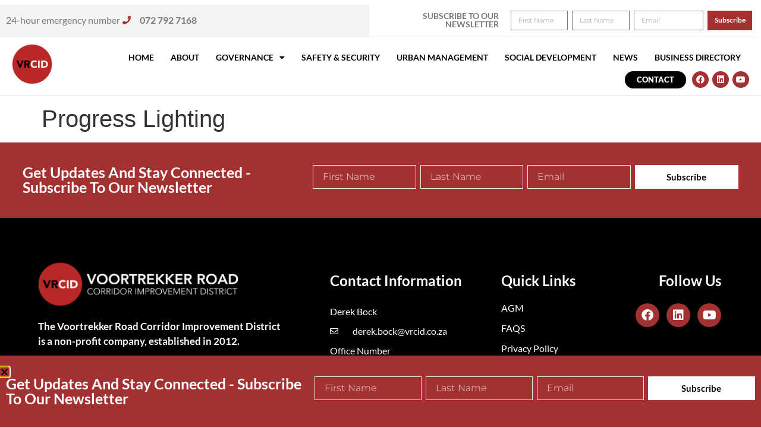

--- FILE ---
content_type: text/css
request_url: https://vrcid.co.za/wp-content/uploads/elementor/css/post-27.css?ver=1769751479
body_size: 25435
content:
.elementor-27 .elementor-element.elementor-element-a3dc59f:not(.elementor-motion-effects-element-type-background), .elementor-27 .elementor-element.elementor-element-a3dc59f > .elementor-motion-effects-container > .elementor-motion-effects-layer{background-color:var( --e-global-color-c018614 );}.elementor-27 .elementor-element.elementor-element-a3dc59f > .elementor-container{min-height:168px;}.elementor-27 .elementor-element.elementor-element-a3dc59f{transition:background 0.3s, border 0.3s, border-radius 0.3s, box-shadow 0.3s;margin-top:0px;margin-bottom:0px;padding:0px 0px 0px 0px;z-index:9999;}.elementor-27 .elementor-element.elementor-element-a3dc59f > .elementor-background-overlay{transition:background 0.3s, border-radius 0.3s, opacity 0.3s;}.elementor-27 .elementor-element.elementor-element-da580c7:not(.elementor-motion-effects-element-type-background), .elementor-27 .elementor-element.elementor-element-da580c7 > .elementor-motion-effects-container > .elementor-motion-effects-layer{background-color:var( --e-global-color-c018614 );}.elementor-27 .elementor-element.elementor-element-da580c7{transition:background 0.3s, border 0.3s, border-radius 0.3s, box-shadow 0.3s;margin-top:0px;margin-bottom:0px;padding:0px 0px 0px 0px;}.elementor-27 .elementor-element.elementor-element-da580c7 > .elementor-background-overlay{transition:background 0.3s, border-radius 0.3s, opacity 0.3s;}.elementor-27 .elementor-element.elementor-element-e6edb47:not(.elementor-motion-effects-element-type-background) > .elementor-widget-wrap, .elementor-27 .elementor-element.elementor-element-e6edb47 > .elementor-widget-wrap > .elementor-motion-effects-container > .elementor-motion-effects-layer{background-color:#E7E7E782;}.elementor-bc-flex-widget .elementor-27 .elementor-element.elementor-element-e6edb47.elementor-column .elementor-widget-wrap{align-items:center;}.elementor-27 .elementor-element.elementor-element-e6edb47.elementor-column.elementor-element[data-element_type="column"] > .elementor-widget-wrap.elementor-element-populated{align-content:center;align-items:center;}.elementor-27 .elementor-element.elementor-element-e6edb47 > .elementor-element-populated{border-style:solid;border-width:0px 0px 1px 0px;border-color:#E7E7E782;transition:background 0.3s, border 0.3s, border-radius 0.3s, box-shadow 0.3s;}.elementor-27 .elementor-element.elementor-element-e6edb47 > .elementor-element-populated > .elementor-background-overlay{transition:background 0.3s, border-radius 0.3s, opacity 0.3s;}.elementor-widget-icon-list .elementor-icon-list-item:not(:last-child):after{border-color:var( --e-global-color-text );}.elementor-widget-icon-list .elementor-icon-list-icon i{color:var( --e-global-color-primary );}.elementor-widget-icon-list .elementor-icon-list-icon svg{fill:var( --e-global-color-primary );}.elementor-widget-icon-list .elementor-icon-list-item > .elementor-icon-list-text, .elementor-widget-icon-list .elementor-icon-list-item > a{font-family:var( --e-global-typography-text-font-family ), Sans-serif;font-weight:var( --e-global-typography-text-font-weight );}.elementor-widget-icon-list .elementor-icon-list-text{color:var( --e-global-color-secondary );}.elementor-27 .elementor-element.elementor-element-3483e0c > .elementor-widget-container{padding:0% 3% 0% 0%;}.elementor-27 .elementor-element.elementor-element-3483e0c .elementor-icon-list-items:not(.elementor-inline-items) .elementor-icon-list-item:not(:last-child){padding-block-end:calc(10px/2);}.elementor-27 .elementor-element.elementor-element-3483e0c .elementor-icon-list-items:not(.elementor-inline-items) .elementor-icon-list-item:not(:first-child){margin-block-start:calc(10px/2);}.elementor-27 .elementor-element.elementor-element-3483e0c .elementor-icon-list-items.elementor-inline-items .elementor-icon-list-item{margin-inline:calc(10px/2);}.elementor-27 .elementor-element.elementor-element-3483e0c .elementor-icon-list-items.elementor-inline-items{margin-inline:calc(-10px/2);}.elementor-27 .elementor-element.elementor-element-3483e0c .elementor-icon-list-items.elementor-inline-items .elementor-icon-list-item:after{inset-inline-end:calc(-10px/2);}.elementor-27 .elementor-element.elementor-element-3483e0c .elementor-icon-list-icon i{color:var( --e-global-color-accent );transition:color 0.3s;}.elementor-27 .elementor-element.elementor-element-3483e0c .elementor-icon-list-icon svg{fill:var( --e-global-color-accent );transition:fill 0.3s;}.elementor-27 .elementor-element.elementor-element-3483e0c{--e-icon-list-icon-size:14px;--icon-vertical-offset:0px;}.elementor-27 .elementor-element.elementor-element-3483e0c .elementor-icon-list-icon{padding-inline-end:10px;}.elementor-27 .elementor-element.elementor-element-3483e0c .elementor-icon-list-item > .elementor-icon-list-text, .elementor-27 .elementor-element.elementor-element-3483e0c .elementor-icon-list-item > a{font-family:"Lato", Sans-serif;font-weight:400;}.elementor-27 .elementor-element.elementor-element-3483e0c .elementor-icon-list-text{color:var( --e-global-color-text );transition:color 0.3s;}.elementor-bc-flex-widget .elementor-27 .elementor-element.elementor-element-ef970e4.elementor-column .elementor-widget-wrap{align-items:center;}.elementor-27 .elementor-element.elementor-element-ef970e4.elementor-column.elementor-element[data-element_type="column"] > .elementor-widget-wrap.elementor-element-populated{align-content:center;align-items:center;}.elementor-27 .elementor-element.elementor-element-ef970e4 > .elementor-element-populated{border-style:solid;border-width:0px 0px 1px 0px;border-color:#E7E7E782;}.elementor-widget-heading .elementor-heading-title{font-family:var( --e-global-typography-primary-font-family ), Sans-serif;font-weight:var( --e-global-typography-primary-font-weight );color:var( --e-global-color-primary );}.elementor-27 .elementor-element.elementor-element-a7bcf73{text-align:end;}.elementor-27 .elementor-element.elementor-element-a7bcf73 .elementor-heading-title{font-family:"Lato", Sans-serif;font-size:14px;font-weight:600;text-transform:uppercase;color:var( --e-global-color-text );}.elementor-27 .elementor-element.elementor-element-d74c25d > .elementor-element-populated{border-style:solid;border-width:0px 0px 1px 0px;border-color:#E7E7E782;}.elementor-widget-form .elementor-field-group > label, .elementor-widget-form .elementor-field-subgroup label{color:var( --e-global-color-text );}.elementor-widget-form .elementor-field-group > label{font-family:var( --e-global-typography-text-font-family ), Sans-serif;font-weight:var( --e-global-typography-text-font-weight );}.elementor-widget-form .elementor-field-type-html{color:var( --e-global-color-text );font-family:var( --e-global-typography-text-font-family ), Sans-serif;font-weight:var( --e-global-typography-text-font-weight );}.elementor-widget-form .elementor-field-group .elementor-field{color:var( --e-global-color-text );}.elementor-widget-form .elementor-field-group .elementor-field, .elementor-widget-form .elementor-field-subgroup label{font-family:var( --e-global-typography-text-font-family ), Sans-serif;font-weight:var( --e-global-typography-text-font-weight );}.elementor-widget-form .elementor-button{font-family:var( --e-global-typography-accent-font-family ), Sans-serif;font-weight:var( --e-global-typography-accent-font-weight );}.elementor-widget-form .e-form__buttons__wrapper__button-next{background-color:var( --e-global-color-accent );}.elementor-widget-form .elementor-button[type="submit"]{background-color:var( --e-global-color-accent );}.elementor-widget-form .e-form__buttons__wrapper__button-previous{background-color:var( --e-global-color-accent );}.elementor-widget-form .elementor-message{font-family:var( --e-global-typography-text-font-family ), Sans-serif;font-weight:var( --e-global-typography-text-font-weight );}.elementor-widget-form .e-form__indicators__indicator, .elementor-widget-form .e-form__indicators__indicator__label{font-family:var( --e-global-typography-accent-font-family ), Sans-serif;font-weight:var( --e-global-typography-accent-font-weight );}.elementor-widget-form{--e-form-steps-indicator-inactive-primary-color:var( --e-global-color-text );--e-form-steps-indicator-active-primary-color:var( --e-global-color-accent );--e-form-steps-indicator-completed-primary-color:var( --e-global-color-accent );--e-form-steps-indicator-progress-color:var( --e-global-color-accent );--e-form-steps-indicator-progress-background-color:var( --e-global-color-text );--e-form-steps-indicator-progress-meter-color:var( --e-global-color-text );}.elementor-widget-form .e-form__indicators__indicator__progress__meter{font-family:var( --e-global-typography-accent-font-family ), Sans-serif;font-weight:var( --e-global-typography-accent-font-weight );}.elementor-27 .elementor-element.elementor-element-9e9dcbd .elementor-field-group{padding-right:calc( 7px/2 );padding-left:calc( 7px/2 );margin-bottom:10px;}.elementor-27 .elementor-element.elementor-element-9e9dcbd .elementor-form-fields-wrapper{margin-left:calc( -7px/2 );margin-right:calc( -7px/2 );margin-bottom:-10px;}.elementor-27 .elementor-element.elementor-element-9e9dcbd .elementor-field-group.recaptcha_v3-bottomleft, .elementor-27 .elementor-element.elementor-element-9e9dcbd .elementor-field-group.recaptcha_v3-bottomright{margin-bottom:0;}body.rtl .elementor-27 .elementor-element.elementor-element-9e9dcbd .elementor-labels-inline .elementor-field-group > label{padding-left:0px;}body:not(.rtl) .elementor-27 .elementor-element.elementor-element-9e9dcbd .elementor-labels-inline .elementor-field-group > label{padding-right:0px;}body .elementor-27 .elementor-element.elementor-element-9e9dcbd .elementor-labels-above .elementor-field-group > label{padding-bottom:0px;}.elementor-27 .elementor-element.elementor-element-9e9dcbd .elementor-field-group > label{font-family:"Lato", Sans-serif;font-weight:400;}.elementor-27 .elementor-element.elementor-element-9e9dcbd .elementor-field-type-html{padding-bottom:0px;font-family:"Lato", Sans-serif;font-weight:400;}.elementor-27 .elementor-element.elementor-element-9e9dcbd .elementor-field-group .elementor-field{color:var( --e-global-color-text );}.elementor-27 .elementor-element.elementor-element-9e9dcbd .elementor-field-group .elementor-field, .elementor-27 .elementor-element.elementor-element-9e9dcbd .elementor-field-subgroup label{font-family:"Montserrat", Sans-serif;font-size:11px;text-transform:capitalize;}.elementor-27 .elementor-element.elementor-element-9e9dcbd .elementor-field-group .elementor-field:not(.elementor-select-wrapper){border-color:var( --e-global-color-text );border-width:1px 1px 1px 1px;border-radius:0px 0px 0px 0px;}.elementor-27 .elementor-element.elementor-element-9e9dcbd .elementor-field-group .elementor-select-wrapper select{border-color:var( --e-global-color-text );border-width:1px 1px 1px 1px;border-radius:0px 0px 0px 0px;}.elementor-27 .elementor-element.elementor-element-9e9dcbd .elementor-field-group .elementor-select-wrapper::before{color:var( --e-global-color-text );}.elementor-27 .elementor-element.elementor-element-9e9dcbd .elementor-button{font-family:"Lato", Sans-serif;font-size:12px;font-weight:600;border-radius:0px 0px 0px 0px;padding:0px 10px 0px 10px;}.elementor-27 .elementor-element.elementor-element-9e9dcbd .e-form__buttons__wrapper__button-next{background-color:var( --e-global-color-accent );color:var( --e-global-color-c018614 );}.elementor-27 .elementor-element.elementor-element-9e9dcbd .elementor-button[type="submit"]{background-color:var( --e-global-color-accent );color:var( --e-global-color-c018614 );}.elementor-27 .elementor-element.elementor-element-9e9dcbd .elementor-button[type="submit"] svg *{fill:var( --e-global-color-c018614 );}.elementor-27 .elementor-element.elementor-element-9e9dcbd .e-form__buttons__wrapper__button-previous{background-color:var( --e-global-color-accent );color:#ffffff;}.elementor-27 .elementor-element.elementor-element-9e9dcbd .e-form__buttons__wrapper__button-next:hover{background-color:var( --e-global-color-primary );color:var( --e-global-color-c018614 );}.elementor-27 .elementor-element.elementor-element-9e9dcbd .elementor-button[type="submit"]:hover{background-color:var( --e-global-color-primary );color:var( --e-global-color-c018614 );}.elementor-27 .elementor-element.elementor-element-9e9dcbd .elementor-button[type="submit"]:hover svg *{fill:var( --e-global-color-c018614 );}.elementor-27 .elementor-element.elementor-element-9e9dcbd .e-form__buttons__wrapper__button-previous:hover{background-color:var( --e-global-color-primary );color:#ffffff;}.elementor-27 .elementor-element.elementor-element-9e9dcbd .elementor-message{font-family:"Montserrat", Sans-serif;font-size:16px;font-weight:300;}.elementor-27 .elementor-element.elementor-element-9e9dcbd .elementor-message.elementor-message-success{color:#011640;}.elementor-27 .elementor-element.elementor-element-9e9dcbd .elementor-message.elementor-message-danger{color:#011640;}.elementor-27 .elementor-element.elementor-element-9e9dcbd .elementor-message.elementor-help-inline{color:#011640;}.elementor-27 .elementor-element.elementor-element-9e9dcbd{--e-form-steps-indicators-spacing:20px;--e-form-steps-indicator-padding:30px;--e-form-steps-indicator-inactive-secondary-color:#ffffff;--e-form-steps-indicator-active-secondary-color:#ffffff;--e-form-steps-indicator-completed-secondary-color:#ffffff;--e-form-steps-divider-width:1px;--e-form-steps-divider-gap:10px;}.elementor-27 .elementor-element.elementor-element-98737f4:not(.elementor-motion-effects-element-type-background), .elementor-27 .elementor-element.elementor-element-98737f4 > .elementor-motion-effects-container > .elementor-motion-effects-layer{background-color:var( --e-global-color-c018614 );}.elementor-27 .elementor-element.elementor-element-98737f4{border-style:solid;border-width:0px 0px 1px 0px;border-color:var( --e-global-color-9730186 );transition:background 0.3s, border 0.3s, border-radius 0.3s, box-shadow 0.3s;margin-top:0px;margin-bottom:0px;padding:2px 10px 1px 10px;z-index:99;}.elementor-27 .elementor-element.elementor-element-98737f4 > .elementor-background-overlay{transition:background 0.3s, border-radius 0.3s, opacity 0.3s;}.elementor-27 .elementor-element.elementor-element-154978b > .elementor-element-populated{margin:0% 0% 0% 0%;--e-column-margin-right:0%;--e-column-margin-left:0%;}.elementor-widget-image .widget-image-caption{color:var( --e-global-color-text );font-family:var( --e-global-typography-text-font-family ), Sans-serif;font-weight:var( --e-global-typography-text-font-weight );}.ee-tooltip.ee-tooltip-e940d01.to--top,
							 .ee-tooltip.ee-tooltip-e940d01.to--bottom{margin-left:0px;}.ee-tooltip.ee-tooltip-e940d01.to--left,
							 .ee-tooltip.ee-tooltip-e940d01.to--right{margin-top:0px;}.elementor-bc-flex-widget .elementor-27 .elementor-element.elementor-element-e6aa74c.elementor-column .elementor-widget-wrap{align-items:center;}.elementor-27 .elementor-element.elementor-element-e6aa74c.elementor-column.elementor-element[data-element_type="column"] > .elementor-widget-wrap.elementor-element-populated{align-content:center;align-items:center;}.elementor-27 .elementor-element.elementor-element-e6aa74c.elementor-column > .elementor-widget-wrap{justify-content:flex-end;}.elementor-widget-nav-menu .elementor-nav-menu .elementor-item{font-family:var( --e-global-typography-primary-font-family ), Sans-serif;font-weight:var( --e-global-typography-primary-font-weight );}.elementor-widget-nav-menu .elementor-nav-menu--main .elementor-item{color:var( --e-global-color-text );fill:var( --e-global-color-text );}.elementor-widget-nav-menu .elementor-nav-menu--main .elementor-item:hover,
					.elementor-widget-nav-menu .elementor-nav-menu--main .elementor-item.elementor-item-active,
					.elementor-widget-nav-menu .elementor-nav-menu--main .elementor-item.highlighted,
					.elementor-widget-nav-menu .elementor-nav-menu--main .elementor-item:focus{color:var( --e-global-color-accent );fill:var( --e-global-color-accent );}.elementor-widget-nav-menu .elementor-nav-menu--main:not(.e--pointer-framed) .elementor-item:before,
					.elementor-widget-nav-menu .elementor-nav-menu--main:not(.e--pointer-framed) .elementor-item:after{background-color:var( --e-global-color-accent );}.elementor-widget-nav-menu .e--pointer-framed .elementor-item:before,
					.elementor-widget-nav-menu .e--pointer-framed .elementor-item:after{border-color:var( --e-global-color-accent );}.elementor-widget-nav-menu{--e-nav-menu-divider-color:var( --e-global-color-text );}.elementor-widget-nav-menu .elementor-nav-menu--dropdown .elementor-item, .elementor-widget-nav-menu .elementor-nav-menu--dropdown  .elementor-sub-item{font-family:var( --e-global-typography-accent-font-family ), Sans-serif;font-weight:var( --e-global-typography-accent-font-weight );}.elementor-27 .elementor-element.elementor-element-0b8c0e0{width:auto;max-width:auto;--e-nav-menu-horizontal-menu-item-margin:calc( 0px / 2 );}.elementor-27 .elementor-element.elementor-element-0b8c0e0 > .elementor-widget-container{margin:0px 0px 0px 0px;}.elementor-27 .elementor-element.elementor-element-0b8c0e0 .elementor-menu-toggle{margin-left:auto;background-color:var( --e-global-color-e810d3b );}.elementor-27 .elementor-element.elementor-element-0b8c0e0 .elementor-nav-menu .elementor-item{font-family:"Lato", Sans-serif;font-size:14px;font-weight:600;text-transform:uppercase;}.elementor-27 .elementor-element.elementor-element-0b8c0e0 .elementor-nav-menu--main .elementor-item{color:var( --e-global-color-primary );fill:var( --e-global-color-primary );padding-left:14px;padding-right:14px;}.elementor-27 .elementor-element.elementor-element-0b8c0e0 .elementor-nav-menu--main:not(.elementor-nav-menu--layout-horizontal) .elementor-nav-menu > li:not(:last-child){margin-bottom:0px;}.elementor-27 .elementor-element.elementor-element-0b8c0e0 .elementor-nav-menu--dropdown a, .elementor-27 .elementor-element.elementor-element-0b8c0e0 .elementor-menu-toggle{color:var( --e-global-color-primary );fill:var( --e-global-color-primary );}.elementor-27 .elementor-element.elementor-element-0b8c0e0 .elementor-nav-menu--dropdown{background-color:var( --e-global-color-c018614 );}.elementor-27 .elementor-element.elementor-element-0b8c0e0 .elementor-nav-menu--dropdown a:hover,
					.elementor-27 .elementor-element.elementor-element-0b8c0e0 .elementor-nav-menu--dropdown a:focus,
					.elementor-27 .elementor-element.elementor-element-0b8c0e0 .elementor-nav-menu--dropdown a.elementor-item-active,
					.elementor-27 .elementor-element.elementor-element-0b8c0e0 .elementor-nav-menu--dropdown a.highlighted,
					.elementor-27 .elementor-element.elementor-element-0b8c0e0 .elementor-menu-toggle:hover,
					.elementor-27 .elementor-element.elementor-element-0b8c0e0 .elementor-menu-toggle:focus{color:var( --e-global-color-accent );}.elementor-27 .elementor-element.elementor-element-0b8c0e0 .elementor-nav-menu--dropdown a:hover,
					.elementor-27 .elementor-element.elementor-element-0b8c0e0 .elementor-nav-menu--dropdown a:focus,
					.elementor-27 .elementor-element.elementor-element-0b8c0e0 .elementor-nav-menu--dropdown a.elementor-item-active,
					.elementor-27 .elementor-element.elementor-element-0b8c0e0 .elementor-nav-menu--dropdown a.highlighted{background-color:var( --e-global-color-c018614 );}.elementor-27 .elementor-element.elementor-element-0b8c0e0 .elementor-nav-menu--dropdown .elementor-item, .elementor-27 .elementor-element.elementor-element-0b8c0e0 .elementor-nav-menu--dropdown  .elementor-sub-item{font-family:"Lato", Sans-serif;font-weight:500;text-transform:uppercase;}.elementor-27 .elementor-element.elementor-element-0b8c0e0 div.elementor-menu-toggle{color:var( --e-global-color-primary );}.elementor-27 .elementor-element.elementor-element-0b8c0e0 div.elementor-menu-toggle svg{fill:var( --e-global-color-primary );}.elementor-27 .elementor-element.elementor-element-0b8c0e0 div.elementor-menu-toggle:hover, .elementor-27 .elementor-element.elementor-element-0b8c0e0 div.elementor-menu-toggle:focus{color:var( --e-global-color-accent );}.elementor-27 .elementor-element.elementor-element-0b8c0e0 div.elementor-menu-toggle:hover svg, .elementor-27 .elementor-element.elementor-element-0b8c0e0 div.elementor-menu-toggle:focus svg{fill:var( --e-global-color-accent );}.elementor-27 .elementor-element.elementor-element-0b8c0e0 .elementor-menu-toggle:hover, .elementor-27 .elementor-element.elementor-element-0b8c0e0 .elementor-menu-toggle:focus{background-color:var( --e-global-color-e810d3b );}.elementor-widget-button .elementor-button{background-color:var( --e-global-color-accent );font-family:var( --e-global-typography-accent-font-family ), Sans-serif;font-weight:var( --e-global-typography-accent-font-weight );}.elementor-27 .elementor-element.elementor-element-865e813 .elementor-button{background-color:var( --e-global-color-primary );font-family:"Lato", Sans-serif;font-size:13px;font-weight:800;text-transform:uppercase;border-radius:50px 50px 50px 50px;padding:8px 20px 8px 20px;}.elementor-27 .elementor-element.elementor-element-865e813 .elementor-button:hover, .elementor-27 .elementor-element.elementor-element-865e813 .elementor-button:focus{background-color:var( --e-global-color-accent );}.elementor-27 .elementor-element.elementor-element-865e813{width:auto;max-width:auto;}.elementor-27 .elementor-element.elementor-element-865e813 > .elementor-widget-container{margin:0px 10px 0px 10px;}.elementor-27 .elementor-element.elementor-element-3d08bb3{--grid-template-columns:repeat(0, auto);width:auto;max-width:auto;--icon-size:14px;--grid-column-gap:2px;--grid-row-gap:0px;}.elementor-27 .elementor-element.elementor-element-3d08bb3 .elementor-widget-container{text-align:right;}.elementor-27 .elementor-element.elementor-element-3d08bb3 .elementor-social-icon{background-color:var( --e-global-color-accent );}.elementor-27 .elementor-element.elementor-element-3d08bb3 .elementor-social-icon:hover{background-color:var( --e-global-color-primary );}.elementor-27 .elementor-element.elementor-element-3d08bb3 .elementor-social-icon:hover i{color:var( --e-global-color-c018614 );}.elementor-27 .elementor-element.elementor-element-3d08bb3 .elementor-social-icon:hover svg{fill:var( --e-global-color-c018614 );}.elementor-theme-builder-content-area{height:400px;}.elementor-location-header:before, .elementor-location-footer:before{content:"";display:table;clear:both;}@media(max-width:1024px){.elementor-27 .elementor-element.elementor-element-a3dc59f > .elementor-container{min-height:148px;}.elementor-27 .elementor-element.elementor-element-3483e0c .elementor-icon-list-item > .elementor-icon-list-text, .elementor-27 .elementor-element.elementor-element-3483e0c .elementor-icon-list-item > a{font-size:12px;}.elementor-27 .elementor-element.elementor-element-a7bcf73 .elementor-heading-title{font-size:12px;}.elementor-27 .elementor-element.elementor-element-9e9dcbd .elementor-field-group > label{font-size:12px;}.elementor-27 .elementor-element.elementor-element-9e9dcbd .elementor-field-type-html{font-size:12px;}.elementor-27 .elementor-element.elementor-element-9e9dcbd .elementor-field-group .elementor-field, .elementor-27 .elementor-element.elementor-element-9e9dcbd .elementor-field-subgroup label{font-size:14px;}.elementor-27 .elementor-element.elementor-element-0b8c0e0 > .elementor-widget-container{margin:0px 0px 0px 0px;}}@media(max-width:767px){.elementor-27 .elementor-element.elementor-element-a3dc59f > .elementor-container{min-height:59px;}.elementor-27 .elementor-element.elementor-element-a3dc59f{margin-top:0px;margin-bottom:0px;}.elementor-27 .elementor-element.elementor-element-da580c7{margin-top:0px;margin-bottom:0px;padding:0px 0px 0px 0px;}.elementor-27 .elementor-element.elementor-element-3483e0c .elementor-icon-list-item > .elementor-icon-list-text, .elementor-27 .elementor-element.elementor-element-3483e0c .elementor-icon-list-item > a{font-size:12px;}.elementor-27 .elementor-element.elementor-element-9e9dcbd .elementor-field-group .elementor-field, .elementor-27 .elementor-element.elementor-element-9e9dcbd .elementor-field-subgroup label{font-size:12px;}.elementor-27 .elementor-element.elementor-element-98737f4{margin-top:0px;margin-bottom:0px;padding:2px 2px 2px 2px;}.elementor-27 .elementor-element.elementor-element-154978b{width:20%;}.elementor-27 .elementor-element.elementor-element-e6aa74c{width:80%;}.elementor-27 .elementor-element.elementor-element-0b8c0e0 > .elementor-widget-container{margin:0px 0px 0px 0px;}.elementor-27 .elementor-element.elementor-element-0b8c0e0 .elementor-nav-menu--main > .elementor-nav-menu > li > .elementor-nav-menu--dropdown, .elementor-27 .elementor-element.elementor-element-0b8c0e0 .elementor-nav-menu__container.elementor-nav-menu--dropdown{margin-top:16px !important;}}@media(min-width:768px){.elementor-27 .elementor-element.elementor-element-9d467c2{width:100%;}.elementor-27 .elementor-element.elementor-element-e6edb47{width:48.503%;}.elementor-27 .elementor-element.elementor-element-ef970e4{width:17.807%;}.elementor-27 .elementor-element.elementor-element-154978b{width:7%;}.elementor-27 .elementor-element.elementor-element-e6aa74c{width:93%;}}@media(max-width:1024px) and (min-width:768px){.elementor-27 .elementor-element.elementor-element-154978b{width:12%;}.elementor-27 .elementor-element.elementor-element-e6aa74c{width:88%;}}

--- FILE ---
content_type: text/css
request_url: https://vrcid.co.za/wp-content/uploads/elementor/css/post-68.css?ver=1769751480
body_size: 31818
content:
.elementor-68 .elementor-element.elementor-element-e5323ab:not(.elementor-motion-effects-element-type-background), .elementor-68 .elementor-element.elementor-element-e5323ab > .elementor-motion-effects-container > .elementor-motion-effects-layer{background-color:var( --e-global-color-accent );}.elementor-68 .elementor-element.elementor-element-e5323ab > .elementor-container{max-width:1280px;}.elementor-68 .elementor-element.elementor-element-e5323ab{transition:background 0.3s, border 0.3s, border-radius 0.3s, box-shadow 0.3s;padding:3% 3% 3% 3%;}.elementor-68 .elementor-element.elementor-element-e5323ab > .elementor-background-overlay{transition:background 0.3s, border-radius 0.3s, opacity 0.3s;}.elementor-68 .elementor-element.elementor-element-dde0750 > .elementor-element-populated{padding:0% 5% 0% 0%;}.elementor-widget-heading .elementor-heading-title{font-family:var( --e-global-typography-primary-font-family ), Sans-serif;font-weight:var( --e-global-typography-primary-font-weight );color:var( --e-global-color-primary );}.elementor-68 .elementor-element.elementor-element-4fae865 .elementor-heading-title{font-family:"Lato", Sans-serif;font-size:25px;font-weight:600;color:var( --e-global-color-c018614 );}.elementor-widget-form .elementor-field-group > label, .elementor-widget-form .elementor-field-subgroup label{color:var( --e-global-color-text );}.elementor-widget-form .elementor-field-group > label{font-family:var( --e-global-typography-text-font-family ), Sans-serif;font-weight:var( --e-global-typography-text-font-weight );}.elementor-widget-form .elementor-field-type-html{color:var( --e-global-color-text );font-family:var( --e-global-typography-text-font-family ), Sans-serif;font-weight:var( --e-global-typography-text-font-weight );}.elementor-widget-form .elementor-field-group .elementor-field{color:var( --e-global-color-text );}.elementor-widget-form .elementor-field-group .elementor-field, .elementor-widget-form .elementor-field-subgroup label{font-family:var( --e-global-typography-text-font-family ), Sans-serif;font-weight:var( --e-global-typography-text-font-weight );}.elementor-widget-form .elementor-button{font-family:var( --e-global-typography-accent-font-family ), Sans-serif;font-weight:var( --e-global-typography-accent-font-weight );}.elementor-widget-form .e-form__buttons__wrapper__button-next{background-color:var( --e-global-color-accent );}.elementor-widget-form .elementor-button[type="submit"]{background-color:var( --e-global-color-accent );}.elementor-widget-form .e-form__buttons__wrapper__button-previous{background-color:var( --e-global-color-accent );}.elementor-widget-form .elementor-message{font-family:var( --e-global-typography-text-font-family ), Sans-serif;font-weight:var( --e-global-typography-text-font-weight );}.elementor-widget-form .e-form__indicators__indicator, .elementor-widget-form .e-form__indicators__indicator__label{font-family:var( --e-global-typography-accent-font-family ), Sans-serif;font-weight:var( --e-global-typography-accent-font-weight );}.elementor-widget-form{--e-form-steps-indicator-inactive-primary-color:var( --e-global-color-text );--e-form-steps-indicator-active-primary-color:var( --e-global-color-accent );--e-form-steps-indicator-completed-primary-color:var( --e-global-color-accent );--e-form-steps-indicator-progress-color:var( --e-global-color-accent );--e-form-steps-indicator-progress-background-color:var( --e-global-color-text );--e-form-steps-indicator-progress-meter-color:var( --e-global-color-text );}.elementor-widget-form .e-form__indicators__indicator__progress__meter{font-family:var( --e-global-typography-accent-font-family ), Sans-serif;font-weight:var( --e-global-typography-accent-font-weight );}.elementor-68 .elementor-element.elementor-element-fd13366 .elementor-field-group{padding-right:calc( 7px/2 );padding-left:calc( 7px/2 );margin-bottom:10px;}.elementor-68 .elementor-element.elementor-element-fd13366 .elementor-form-fields-wrapper{margin-left:calc( -7px/2 );margin-right:calc( -7px/2 );margin-bottom:-10px;}.elementor-68 .elementor-element.elementor-element-fd13366 .elementor-field-group.recaptcha_v3-bottomleft, .elementor-68 .elementor-element.elementor-element-fd13366 .elementor-field-group.recaptcha_v3-bottomright{margin-bottom:0;}body.rtl .elementor-68 .elementor-element.elementor-element-fd13366 .elementor-labels-inline .elementor-field-group > label{padding-left:0px;}body:not(.rtl) .elementor-68 .elementor-element.elementor-element-fd13366 .elementor-labels-inline .elementor-field-group > label{padding-right:0px;}body .elementor-68 .elementor-element.elementor-element-fd13366 .elementor-labels-above .elementor-field-group > label{padding-bottom:0px;}.elementor-68 .elementor-element.elementor-element-fd13366 .elementor-field-type-html{padding-bottom:0px;}.elementor-68 .elementor-element.elementor-element-fd13366 .elementor-field-group .elementor-field{color:var( --e-global-color-c018614 );}.elementor-68 .elementor-element.elementor-element-fd13366 .elementor-field-group .elementor-field, .elementor-68 .elementor-element.elementor-element-fd13366 .elementor-field-subgroup label{font-family:"Montserrat", Sans-serif;font-size:16px;text-transform:capitalize;}.elementor-68 .elementor-element.elementor-element-fd13366 .elementor-field-group .elementor-field:not(.elementor-select-wrapper){border-color:var( --e-global-color-9730186 );border-width:1px 1px 1px 1px;border-radius:0px 0px 0px 0px;}.elementor-68 .elementor-element.elementor-element-fd13366 .elementor-field-group .elementor-select-wrapper select{border-color:var( --e-global-color-9730186 );border-width:1px 1px 1px 1px;border-radius:0px 0px 0px 0px;}.elementor-68 .elementor-element.elementor-element-fd13366 .elementor-field-group .elementor-select-wrapper::before{color:var( --e-global-color-9730186 );}.elementor-68 .elementor-element.elementor-element-fd13366 .elementor-button{font-family:var( --e-global-typography-primary-font-family ), Sans-serif;font-weight:var( --e-global-typography-primary-font-weight );border-radius:0px 0px 0px 0px;}.elementor-68 .elementor-element.elementor-element-fd13366 .e-form__buttons__wrapper__button-next{background-color:var( --e-global-color-c018614 );color:var( --e-global-color-primary );}.elementor-68 .elementor-element.elementor-element-fd13366 .elementor-button[type="submit"]{background-color:var( --e-global-color-c018614 );color:var( --e-global-color-primary );}.elementor-68 .elementor-element.elementor-element-fd13366 .elementor-button[type="submit"] svg *{fill:var( --e-global-color-primary );}.elementor-68 .elementor-element.elementor-element-fd13366 .e-form__buttons__wrapper__button-previous{background-color:var( --e-global-color-c018614 );color:#ffffff;}.elementor-68 .elementor-element.elementor-element-fd13366 .e-form__buttons__wrapper__button-next:hover{background-color:#FFD6D6;color:#011640;}.elementor-68 .elementor-element.elementor-element-fd13366 .elementor-button[type="submit"]:hover{background-color:#FFD6D6;color:#011640;}.elementor-68 .elementor-element.elementor-element-fd13366 .elementor-button[type="submit"]:hover svg *{fill:#011640;}.elementor-68 .elementor-element.elementor-element-fd13366 .e-form__buttons__wrapper__button-previous:hover{color:#ffffff;}.elementor-68 .elementor-element.elementor-element-fd13366 .elementor-message{font-family:"Montserrat", Sans-serif;font-size:16px;font-weight:300;}.elementor-68 .elementor-element.elementor-element-fd13366 .elementor-message.elementor-message-success{color:#011640;}.elementor-68 .elementor-element.elementor-element-fd13366 .elementor-message.elementor-message-danger{color:#011640;}.elementor-68 .elementor-element.elementor-element-fd13366 .elementor-message.elementor-help-inline{color:#011640;}.elementor-68 .elementor-element.elementor-element-fd13366{--e-form-steps-indicators-spacing:20px;--e-form-steps-indicator-padding:30px;--e-form-steps-indicator-inactive-secondary-color:#ffffff;--e-form-steps-indicator-active-secondary-color:#ffffff;--e-form-steps-indicator-completed-secondary-color:#ffffff;--e-form-steps-divider-width:1px;--e-form-steps-divider-gap:10px;}.elementor-68 .elementor-element.elementor-element-0e9ca18:not(.elementor-motion-effects-element-type-background), .elementor-68 .elementor-element.elementor-element-0e9ca18 > .elementor-motion-effects-container > .elementor-motion-effects-layer{background-color:var( --e-global-color-primary );}.elementor-68 .elementor-element.elementor-element-0e9ca18 > .elementor-container{max-width:1280px;}.elementor-68 .elementor-element.elementor-element-0e9ca18{transition:background 0.3s, border 0.3s, border-radius 0.3s, box-shadow 0.3s;padding:5% 5% 5% 5%;}.elementor-68 .elementor-element.elementor-element-0e9ca18 > .elementor-background-overlay{transition:background 0.3s, border-radius 0.3s, opacity 0.3s;}.elementor-68 .elementor-element.elementor-element-3ae9a1f > .elementor-element-populated{padding:0px 50px 0px 0px;}.elementor-widget-image .widget-image-caption{color:var( --e-global-color-text );font-family:var( --e-global-typography-text-font-family ), Sans-serif;font-weight:var( --e-global-typography-text-font-weight );}.elementor-68 .elementor-element.elementor-element-2a0ca37 > .elementor-widget-container{margin:0px 0px -5px 0px;}.ee-tooltip.ee-tooltip-2a0ca37.to--top,
							 .ee-tooltip.ee-tooltip-2a0ca37.to--bottom{margin-left:0px;}.ee-tooltip.ee-tooltip-2a0ca37.to--left,
							 .ee-tooltip.ee-tooltip-2a0ca37.to--right{margin-top:0px;}.elementor-68 .elementor-element.elementor-element-2a0ca37{text-align:start;}.elementor-68 .elementor-element.elementor-element-2a0ca37 img{width:82%;}.elementor-widget-text-editor{font-family:var( --e-global-typography-text-font-family ), Sans-serif;font-weight:var( --e-global-typography-text-font-weight );color:var( --e-global-color-text );}.elementor-widget-text-editor.elementor-drop-cap-view-stacked .elementor-drop-cap{background-color:var( --e-global-color-primary );}.elementor-widget-text-editor.elementor-drop-cap-view-framed .elementor-drop-cap, .elementor-widget-text-editor.elementor-drop-cap-view-default .elementor-drop-cap{color:var( --e-global-color-primary );border-color:var( --e-global-color-primary );}.elementor-68 .elementor-element.elementor-element-a0b0945 > .elementor-widget-container{margin:-5px 0px 0px 0px;padding:0px 0px 0px 0px;}.elementor-68 .elementor-element.elementor-element-a0b0945{text-align:start;font-family:"Lato", Sans-serif;font-size:17px;font-weight:400;color:#FFFFFF;}.elementor-bc-flex-widget .elementor-68 .elementor-element.elementor-element-26521de.elementor-column .elementor-widget-wrap{align-items:flex-start;}.elementor-68 .elementor-element.elementor-element-26521de.elementor-column.elementor-element[data-element_type="column"] > .elementor-widget-wrap.elementor-element-populated{align-content:flex-start;align-items:flex-start;}.elementor-68 .elementor-element.elementor-element-26521de > .elementor-element-populated{padding:30px 0px 0px 30px;}.elementor-68 .elementor-element.elementor-element-f5910de .elementor-heading-title{font-family:var( --e-global-typography-primary-font-family ), Sans-serif;font-weight:var( --e-global-typography-primary-font-weight );color:var( --e-global-color-c018614 );}.elementor-widget-icon-list .elementor-icon-list-item:not(:last-child):after{border-color:var( --e-global-color-text );}.elementor-widget-icon-list .elementor-icon-list-icon i{color:var( --e-global-color-primary );}.elementor-widget-icon-list .elementor-icon-list-icon svg{fill:var( --e-global-color-primary );}.elementor-widget-icon-list .elementor-icon-list-item > .elementor-icon-list-text, .elementor-widget-icon-list .elementor-icon-list-item > a{font-family:var( --e-global-typography-text-font-family ), Sans-serif;font-weight:var( --e-global-typography-text-font-weight );}.elementor-widget-icon-list .elementor-icon-list-text{color:var( --e-global-color-secondary );}.elementor-68 .elementor-element.elementor-element-c298971 > .elementor-widget-container{margin:3% 0% 0% 0%;}.elementor-68 .elementor-element.elementor-element-c298971 .elementor-icon-list-items:not(.elementor-inline-items) .elementor-icon-list-item:not(:last-child){padding-block-end:calc(9px/2);}.elementor-68 .elementor-element.elementor-element-c298971 .elementor-icon-list-items:not(.elementor-inline-items) .elementor-icon-list-item:not(:first-child){margin-block-start:calc(9px/2);}.elementor-68 .elementor-element.elementor-element-c298971 .elementor-icon-list-items.elementor-inline-items .elementor-icon-list-item{margin-inline:calc(9px/2);}.elementor-68 .elementor-element.elementor-element-c298971 .elementor-icon-list-items.elementor-inline-items{margin-inline:calc(-9px/2);}.elementor-68 .elementor-element.elementor-element-c298971 .elementor-icon-list-items.elementor-inline-items .elementor-icon-list-item:after{inset-inline-end:calc(-9px/2);}.elementor-68 .elementor-element.elementor-element-c298971 .elementor-icon-list-icon i{color:#FFFFFF;transition:color 0.3s;}.elementor-68 .elementor-element.elementor-element-c298971 .elementor-icon-list-icon svg{fill:#FFFFFF;transition:fill 0.3s;}.elementor-68 .elementor-element.elementor-element-c298971 .elementor-icon-list-item:hover .elementor-icon-list-icon i{color:#FFFFFF;}.elementor-68 .elementor-element.elementor-element-c298971 .elementor-icon-list-item:hover .elementor-icon-list-icon svg{fill:#FFFFFF;}.elementor-68 .elementor-element.elementor-element-c298971{--e-icon-list-icon-size:14px;--icon-vertical-offset:0px;}.elementor-68 .elementor-element.elementor-element-c298971 .elementor-icon-list-icon{padding-inline-end:10px;}.elementor-68 .elementor-element.elementor-element-c298971 .elementor-icon-list-item > .elementor-icon-list-text, .elementor-68 .elementor-element.elementor-element-c298971 .elementor-icon-list-item > a{font-family:"Lato", Sans-serif;font-weight:400;}.elementor-68 .elementor-element.elementor-element-c298971 .elementor-icon-list-text{color:#FFFFFF;transition:color 0.3s;}.elementor-bc-flex-widget .elementor-68 .elementor-element.elementor-element-78e362e.elementor-column .elementor-widget-wrap{align-items:flex-start;}.elementor-68 .elementor-element.elementor-element-78e362e.elementor-column.elementor-element[data-element_type="column"] > .elementor-widget-wrap.elementor-element-populated{align-content:flex-start;align-items:flex-start;}.elementor-68 .elementor-element.elementor-element-78e362e > .elementor-element-populated{padding:30px 0px 0px 30px;}.elementor-68 .elementor-element.elementor-element-8e95d4d .elementor-heading-title{font-family:var( --e-global-typography-primary-font-family ), Sans-serif;font-weight:var( --e-global-typography-primary-font-weight );color:var( --e-global-color-c018614 );}.elementor-widget-nav-menu .elementor-nav-menu .elementor-item{font-family:var( --e-global-typography-primary-font-family ), Sans-serif;font-weight:var( --e-global-typography-primary-font-weight );}.elementor-widget-nav-menu .elementor-nav-menu--main .elementor-item{color:var( --e-global-color-text );fill:var( --e-global-color-text );}.elementor-widget-nav-menu .elementor-nav-menu--main .elementor-item:hover,
					.elementor-widget-nav-menu .elementor-nav-menu--main .elementor-item.elementor-item-active,
					.elementor-widget-nav-menu .elementor-nav-menu--main .elementor-item.highlighted,
					.elementor-widget-nav-menu .elementor-nav-menu--main .elementor-item:focus{color:var( --e-global-color-accent );fill:var( --e-global-color-accent );}.elementor-widget-nav-menu .elementor-nav-menu--main:not(.e--pointer-framed) .elementor-item:before,
					.elementor-widget-nav-menu .elementor-nav-menu--main:not(.e--pointer-framed) .elementor-item:after{background-color:var( --e-global-color-accent );}.elementor-widget-nav-menu .e--pointer-framed .elementor-item:before,
					.elementor-widget-nav-menu .e--pointer-framed .elementor-item:after{border-color:var( --e-global-color-accent );}.elementor-widget-nav-menu{--e-nav-menu-divider-color:var( --e-global-color-text );}.elementor-widget-nav-menu .elementor-nav-menu--dropdown .elementor-item, .elementor-widget-nav-menu .elementor-nav-menu--dropdown  .elementor-sub-item{font-family:var( --e-global-typography-accent-font-family ), Sans-serif;font-weight:var( --e-global-typography-accent-font-weight );}.elementor-68 .elementor-element.elementor-element-904acbb > .elementor-widget-container{margin:3% 0% 0% 0%;}.elementor-68 .elementor-element.elementor-element-904acbb .elementor-nav-menu .elementor-item{font-family:"Lato", Sans-serif;font-weight:400;}.elementor-68 .elementor-element.elementor-element-904acbb .elementor-nav-menu--main .elementor-item{color:var( --e-global-color-c018614 );fill:var( --e-global-color-c018614 );padding-left:0px;padding-right:0px;padding-top:0px;padding-bottom:0px;}.elementor-68 .elementor-element.elementor-element-904acbb .elementor-nav-menu--main .elementor-item:hover,
					.elementor-68 .elementor-element.elementor-element-904acbb .elementor-nav-menu--main .elementor-item.elementor-item-active,
					.elementor-68 .elementor-element.elementor-element-904acbb .elementor-nav-menu--main .elementor-item.highlighted,
					.elementor-68 .elementor-element.elementor-element-904acbb .elementor-nav-menu--main .elementor-item:focus{color:var( --e-global-color-accent );fill:var( --e-global-color-accent );}.elementor-68 .elementor-element.elementor-element-904acbb .elementor-nav-menu--main .elementor-item.elementor-item-active{color:var( --e-global-color-c018614 );}.elementor-68 .elementor-element.elementor-element-904acbb{--e-nav-menu-horizontal-menu-item-margin:calc( 14px / 2 );}.elementor-68 .elementor-element.elementor-element-904acbb .elementor-nav-menu--main:not(.elementor-nav-menu--layout-horizontal) .elementor-nav-menu > li:not(:last-child){margin-bottom:14px;}.elementor-68 .elementor-element.elementor-element-89f0fc7 > .elementor-widget-container{margin:3% 0% 0% 0%;}.elementor-68 .elementor-element.elementor-element-89f0fc7 .elementor-nav-menu .elementor-item{font-family:"Lato", Sans-serif;font-weight:400;}.elementor-68 .elementor-element.elementor-element-89f0fc7 .elementor-nav-menu--main .elementor-item{color:var( --e-global-color-c018614 );fill:var( --e-global-color-c018614 );padding-left:0px;padding-right:0px;padding-top:0px;padding-bottom:0px;}.elementor-68 .elementor-element.elementor-element-89f0fc7 .elementor-nav-menu--main .elementor-item:hover,
					.elementor-68 .elementor-element.elementor-element-89f0fc7 .elementor-nav-menu--main .elementor-item.elementor-item-active,
					.elementor-68 .elementor-element.elementor-element-89f0fc7 .elementor-nav-menu--main .elementor-item.highlighted,
					.elementor-68 .elementor-element.elementor-element-89f0fc7 .elementor-nav-menu--main .elementor-item:focus{color:var( --e-global-color-accent );fill:var( --e-global-color-accent );}.elementor-68 .elementor-element.elementor-element-89f0fc7 .elementor-nav-menu--main .elementor-item.elementor-item-active{color:var( --e-global-color-c018614 );}.elementor-68 .elementor-element.elementor-element-89f0fc7{--e-nav-menu-horizontal-menu-item-margin:calc( 14px / 2 );}.elementor-68 .elementor-element.elementor-element-89f0fc7 .elementor-nav-menu--main:not(.elementor-nav-menu--layout-horizontal) .elementor-nav-menu > li:not(:last-child){margin-bottom:14px;}.elementor-bc-flex-widget .elementor-68 .elementor-element.elementor-element-2123506.elementor-column .elementor-widget-wrap{align-items:flex-start;}.elementor-68 .elementor-element.elementor-element-2123506.elementor-column.elementor-element[data-element_type="column"] > .elementor-widget-wrap.elementor-element-populated{align-content:flex-start;align-items:flex-start;}.elementor-68 .elementor-element.elementor-element-2123506 > .elementor-element-populated{padding:30px 0px 0px 30px;}.elementor-68 .elementor-element.elementor-element-231c10d{text-align:end;}.elementor-68 .elementor-element.elementor-element-231c10d .elementor-heading-title{font-family:var( --e-global-typography-primary-font-family ), Sans-serif;font-weight:var( --e-global-typography-primary-font-weight );color:var( --e-global-color-c018614 );}.elementor-68 .elementor-element.elementor-element-8bb8d54{--grid-template-columns:repeat(0, auto);--icon-size:20px;--grid-column-gap:8px;--grid-row-gap:0px;}.elementor-68 .elementor-element.elementor-element-8bb8d54 .elementor-widget-container{text-align:right;}.elementor-68 .elementor-element.elementor-element-8bb8d54 > .elementor-widget-container{margin:3% 0% 0% 0%;}.elementor-68 .elementor-element.elementor-element-8bb8d54 .elementor-social-icon{background-color:var( --e-global-color-accent );}.elementor-68 .elementor-element.elementor-element-8bb8d54 .elementor-social-icon:hover{background-color:var( --e-global-color-c018614 );}.elementor-68 .elementor-element.elementor-element-8bb8d54 .elementor-social-icon:hover i{color:var( --e-global-color-primary );}.elementor-68 .elementor-element.elementor-element-8bb8d54 .elementor-social-icon:hover svg{fill:var( --e-global-color-primary );}.elementor-68 .elementor-element.elementor-element-286cbb7{--spacer-size:11px;}.elementor-68 .elementor-element.elementor-element-3532527 > .elementor-widget-container{margin:0px 0px -10px 0px;}.elementor-68 .elementor-element.elementor-element-3532527{text-align:end;font-family:"Lato", Sans-serif;font-size:12px;font-weight:400;color:var( --e-global-color-c018614 );}.elementor-68 .elementor-element.elementor-element-6af0b30:not(.elementor-motion-effects-element-type-background) > .elementor-widget-wrap, .elementor-68 .elementor-element.elementor-element-6af0b30 > .elementor-widget-wrap > .elementor-motion-effects-container > .elementor-motion-effects-layer{background-color:var( --e-global-color-secondary );}.elementor-68 .elementor-element.elementor-element-6af0b30 > .elementor-element-populated{transition:background 0.3s, border 0.3s, border-radius 0.3s, box-shadow 0.3s;margin:0% 0% 0% 0%;--e-column-margin-right:0%;--e-column-margin-left:0%;padding:2% 5% 2% 2%;}.elementor-68 .elementor-element.elementor-element-6af0b30 > .elementor-element-populated > .elementor-background-overlay{transition:background 0.3s, border-radius 0.3s, opacity 0.3s;}.elementor-68 .elementor-element.elementor-element-5e9215d .elementor-icon-list-items:not(.elementor-inline-items) .elementor-icon-list-item:not(:last-child){padding-block-end:calc(10px/2);}.elementor-68 .elementor-element.elementor-element-5e9215d .elementor-icon-list-items:not(.elementor-inline-items) .elementor-icon-list-item:not(:first-child){margin-block-start:calc(10px/2);}.elementor-68 .elementor-element.elementor-element-5e9215d .elementor-icon-list-items.elementor-inline-items .elementor-icon-list-item{margin-inline:calc(10px/2);}.elementor-68 .elementor-element.elementor-element-5e9215d .elementor-icon-list-items.elementor-inline-items{margin-inline:calc(-10px/2);}.elementor-68 .elementor-element.elementor-element-5e9215d .elementor-icon-list-items.elementor-inline-items .elementor-icon-list-item:after{inset-inline-end:calc(-10px/2);}.elementor-68 .elementor-element.elementor-element-5e9215d .elementor-icon-list-icon i{color:var( --e-global-color-primary );transition:color 0.3s;}.elementor-68 .elementor-element.elementor-element-5e9215d .elementor-icon-list-icon svg{fill:var( --e-global-color-primary );transition:fill 0.3s;}.elementor-68 .elementor-element.elementor-element-5e9215d{--e-icon-list-icon-size:14px;--icon-vertical-offset:0px;}.elementor-68 .elementor-element.elementor-element-5e9215d .elementor-icon-list-icon{padding-inline-end:10px;}.elementor-68 .elementor-element.elementor-element-5e9215d .elementor-icon-list-item > .elementor-icon-list-text, .elementor-68 .elementor-element.elementor-element-5e9215d .elementor-icon-list-item > a{font-family:"Lato", Sans-serif;font-weight:400;}.elementor-68 .elementor-element.elementor-element-5e9215d .elementor-icon-list-text{color:var( --e-global-color-c018614 );transition:color 0.3s;}.elementor-68 .elementor-element.elementor-element-d0fcca5:not(.elementor-motion-effects-element-type-background) > .elementor-widget-wrap, .elementor-68 .elementor-element.elementor-element-d0fcca5 > .elementor-widget-wrap > .elementor-motion-effects-container > .elementor-motion-effects-layer{background-color:var( --e-global-color-accent );}.elementor-68 .elementor-element.elementor-element-d0fcca5 > .elementor-element-populated{transition:background 0.3s, border 0.3s, border-radius 0.3s, box-shadow 0.3s;margin:0% 0% 0% 0%;--e-column-margin-right:0%;--e-column-margin-left:0%;padding:2% 2% 2% 5%;}.elementor-68 .elementor-element.elementor-element-d0fcca5 > .elementor-element-populated > .elementor-background-overlay{transition:background 0.3s, border-radius 0.3s, opacity 0.3s;}.elementor-68 .elementor-element.elementor-element-57fb0d4 .elementor-icon-list-items:not(.elementor-inline-items) .elementor-icon-list-item:not(:last-child){padding-block-end:calc(10px/2);}.elementor-68 .elementor-element.elementor-element-57fb0d4 .elementor-icon-list-items:not(.elementor-inline-items) .elementor-icon-list-item:not(:first-child){margin-block-start:calc(10px/2);}.elementor-68 .elementor-element.elementor-element-57fb0d4 .elementor-icon-list-items.elementor-inline-items .elementor-icon-list-item{margin-inline:calc(10px/2);}.elementor-68 .elementor-element.elementor-element-57fb0d4 .elementor-icon-list-items.elementor-inline-items{margin-inline:calc(-10px/2);}.elementor-68 .elementor-element.elementor-element-57fb0d4 .elementor-icon-list-items.elementor-inline-items .elementor-icon-list-item:after{inset-inline-end:calc(-10px/2);}.elementor-68 .elementor-element.elementor-element-57fb0d4 .elementor-icon-list-icon i{color:var( --e-global-color-primary );transition:color 0.3s;}.elementor-68 .elementor-element.elementor-element-57fb0d4 .elementor-icon-list-icon svg{fill:var( --e-global-color-primary );transition:fill 0.3s;}.elementor-68 .elementor-element.elementor-element-57fb0d4{--e-icon-list-icon-size:14px;--icon-vertical-offset:0px;}.elementor-68 .elementor-element.elementor-element-57fb0d4 .elementor-icon-list-icon{padding-inline-end:10px;}.elementor-68 .elementor-element.elementor-element-57fb0d4 .elementor-icon-list-item > .elementor-icon-list-text, .elementor-68 .elementor-element.elementor-element-57fb0d4 .elementor-icon-list-item > a{font-family:"Lato", Sans-serif;font-weight:400;}.elementor-68 .elementor-element.elementor-element-57fb0d4 .elementor-icon-list-text{color:var( --e-global-color-c018614 );transition:color 0.3s;}.elementor-theme-builder-content-area{height:400px;}.elementor-location-header:before, .elementor-location-footer:before{content:"";display:table;clear:both;}@media(max-width:1024px){.elementor-68 .elementor-element.elementor-element-e5323ab{padding:2% 2% 2% 2%;}.elementor-68 .elementor-element.elementor-element-dde0750 > .elementor-element-populated{padding:0% 0% 2% 0%;}.elementor-68 .elementor-element.elementor-element-4fae865{text-align:center;}.elementor-68 .elementor-element.elementor-element-4fae865 .elementor-heading-title{font-size:20px;}.elementor-68 .elementor-element.elementor-element-fd13366 .elementor-field-group .elementor-field, .elementor-68 .elementor-element.elementor-element-fd13366 .elementor-field-subgroup label{font-size:14px;}.elementor-68 .elementor-element.elementor-element-0e9ca18{padding:5% 5% 5% 5%;}.elementor-68 .elementor-element.elementor-element-78e362e > .elementor-element-populated{padding:30px 30px 0px 0px;}.elementor-68 .elementor-element.elementor-element-231c10d{text-align:start;}.elementor-68 .elementor-element.elementor-element-8bb8d54 .elementor-widget-container{text-align:left;}.elementor-68 .elementor-element.elementor-element-3532527{text-align:start;}.elementor-68 .elementor-element.elementor-element-6af0b30 > .elementor-element-populated{padding:3% 7% 3% 3%;}.elementor-68 .elementor-element.elementor-element-5e9215d .elementor-icon-list-item > .elementor-icon-list-text, .elementor-68 .elementor-element.elementor-element-5e9215d .elementor-icon-list-item > a{font-size:12px;}.elementor-68 .elementor-element.elementor-element-d0fcca5 > .elementor-element-populated{padding:3% 3% 3% 7%;}.elementor-68 .elementor-element.elementor-element-57fb0d4 .elementor-icon-list-item > .elementor-icon-list-text, .elementor-68 .elementor-element.elementor-element-57fb0d4 .elementor-icon-list-item > a{font-size:12px;}}@media(max-width:767px){.elementor-68 .elementor-element.elementor-element-e5323ab{padding:5% 5% 5% 5%;}.elementor-68 .elementor-element.elementor-element-dde0750 > .elementor-element-populated{padding:0% 0% 4% 0%;}.elementor-68 .elementor-element.elementor-element-fd13366 .elementor-field-group .elementor-field, .elementor-68 .elementor-element.elementor-element-fd13366 .elementor-field-subgroup label{font-size:12px;}.elementor-68 .elementor-element.elementor-element-0e9ca18{padding:5% 5% 5% 5%;}.elementor-68 .elementor-element.elementor-element-3ae9a1f > .elementor-element-populated{padding:2% 2% 2% 2%;}.elementor-68 .elementor-element.elementor-element-2a0ca37{text-align:center;}.elementor-68 .elementor-element.elementor-element-2a0ca37 img{width:100%;}.elementor-68 .elementor-element.elementor-element-a0b0945{text-align:center;}.elementor-68 .elementor-element.elementor-element-26521de > .elementor-element-populated{padding:7% 2% 2% 2%;}.elementor-68 .elementor-element.elementor-element-f5910de{text-align:center;}.elementor-68 .elementor-element.elementor-element-c298971 > .elementor-widget-container{margin:0% 0% 0% 0%;}.elementor-68 .elementor-element.elementor-element-78e362e > .elementor-element-populated{padding:7% 2% 2% 2%;}.elementor-68 .elementor-element.elementor-element-8e95d4d{text-align:center;}.elementor-68 .elementor-element.elementor-element-2123506 > .elementor-element-populated{padding:7% 2% 2% 2%;}.elementor-68 .elementor-element.elementor-element-231c10d{text-align:center;}.elementor-68 .elementor-element.elementor-element-8bb8d54 .elementor-widget-container{text-align:center;}.elementor-68 .elementor-element.elementor-element-286cbb7{--spacer-size:10px;}.elementor-68 .elementor-element.elementor-element-3532527{text-align:center;}.elementor-68 .elementor-element.elementor-element-6af0b30 > .elementor-element-populated{padding:2% 2% 2% 2%;}.elementor-68 .elementor-element.elementor-element-5e9215d .elementor-icon-list-item > .elementor-icon-list-text, .elementor-68 .elementor-element.elementor-element-5e9215d .elementor-icon-list-item > a{font-size:12px;}.elementor-68 .elementor-element.elementor-element-d0fcca5 > .elementor-element-populated{padding:2% 2% 2% 2%;}.elementor-68 .elementor-element.elementor-element-57fb0d4 .elementor-icon-list-item > .elementor-icon-list-text, .elementor-68 .elementor-element.elementor-element-57fb0d4 .elementor-icon-list-item > a{font-size:12px;}}@media(min-width:768px){.elementor-68 .elementor-element.elementor-element-dde0750{width:40.526%;}.elementor-68 .elementor-element.elementor-element-0085dc2{width:59.474%;}.elementor-68 .elementor-element.elementor-element-3ae9a1f{width:40%;}.elementor-68 .elementor-element.elementor-element-26521de{width:25%;}.elementor-68 .elementor-element.elementor-element-78e362e{width:14.752%;}.elementor-68 .elementor-element.elementor-element-2123506{width:20%;}}@media(max-width:1024px) and (min-width:768px){.elementor-68 .elementor-element.elementor-element-dde0750{width:100%;}.elementor-68 .elementor-element.elementor-element-0085dc2{width:100%;}.elementor-68 .elementor-element.elementor-element-3ae9a1f{width:50%;}.elementor-68 .elementor-element.elementor-element-26521de{width:50%;}.elementor-68 .elementor-element.elementor-element-78e362e{width:50%;}.elementor-68 .elementor-element.elementor-element-2123506{width:50%;}}